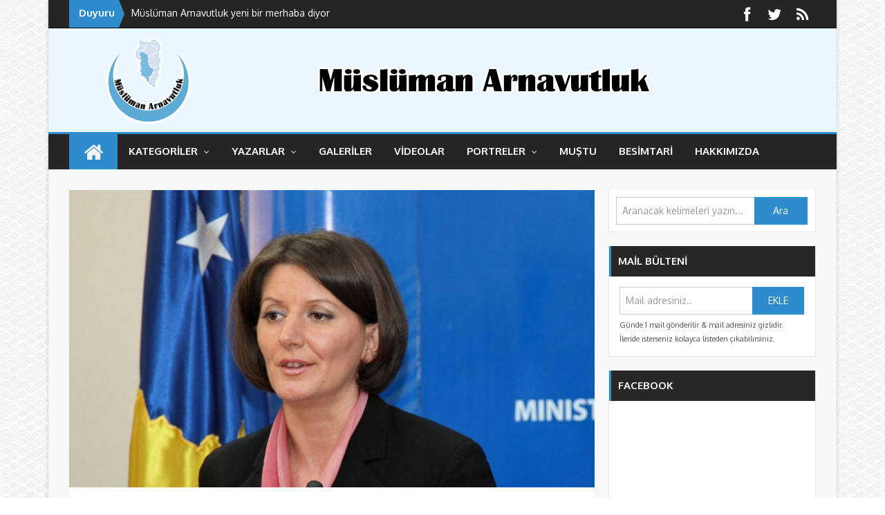

--- FILE ---
content_type: text/html; Charset=UTF-8
request_url: http://www.muslumanarnavutluk.com/haber/3665/jahjaga:-vizeler-muafiyeti-sarti-yerine-getirlmeli
body_size: 41160
content:

<!DOCTYPE html PUBLIC "-//W3C//DTD XHTML 1.1//EN" "http://www.w3.org/TR/xhtml11/DTD/xhtml11.dtd">
<html xmlns="http://www.w3.org/1999/xhtml" dir="ltr" lang="tr" xmlns:og="http://ogp.me/ns#" xmlns:fb="https://www.facebook.com/2008/fbml">
<head>
<title>Jahjaga: Vizeler Muafiyeti Şartı Yerine Getirlmeli - Müslüman Arnavutluk</title>

<meta property="og:type" content="article" />

<meta property="og:title" content="Jahjaga: Vizeler Muafiyeti Şartı Yerine Getirlmeli - Müslüman Arnavutluk" />
<meta property="og:description" content="Cumhurbaşkanı Atifete Jahjaga, milletvekillerinin Kamu İhaleler Denetimi Kurumu üyelerini seçemedikleri nedeniyle hayal kırıklığı yaşadığını açıkladı.Kosova vatandaşlarına vizeler serbestisinin verilmesi için Kamu İhaleler Denetimi Kurumu üyelerinin " />
<meta property="og:image" content="http://www.muslumanarnavutluk.com/panel/file/www.muslumanarnavutluk.com/1603023352yyk6d.JPG" />


<meta property="og:url" content="http://www.muslumanarnavutluk.com/haber/3665/jahjaga:-vizeler-muafiyeti-sarti-yerine-getirlmeli" />
<meta property="article:published_time" content="20160316T022800" />
<meta property="article:modified_time" content="20260119T085112" />

<meta property="article:section" content="Kosova Haberleri" />			


<meta name="title" content="Jahjaga: Vizeler Muafiyeti Şartı Yerine Getirlmeli - Müslüman Arnavutluk" /> 
<meta name="description" content="Cumhurbaşkanı Atifete Jahjaga, milletvekillerinin Kamu İhaleler Denetimi Kurumu üyelerini seçemedikleri nedeniyle hayal kırıklığı yaşadığını açıkladı.Kosova vatandaşlarına vizeler serbestisinin verilmesi için Kamu İhaleler Denetimi Kurumu üyelerinin " /> 
<link rel="image_src" content="http://www.muslumanarnavutluk.com/panel/file/www.muslumanarnavutluk.com/1603023352yyk6d.JPG" />

<meta name="twitter:card" content="summary"/>
<meta name="twitter:site" content="MuslumanArnavut"/>
<meta name="twitter:creator" content="MuslumanArnavut">
<meta name="twitter:title" content="Jahjaga: Vizeler Muafiyeti Şartı Yerine Getirlmeli - Müslüman Arnavutluk">
<meta name="twitter:description" content="Cumhurbaşkanı Atifete Jahjaga, milletvekillerinin Kamu İhaleler Denetimi Kurumu üyelerini seçemedikleri nedeniyle hayal kırıklığı yaşadığını açıkladı.Kosova vatandaşlarına vizeler serbestisinin verilmesi için Kamu İhaleler Denetimi Kurumu üyelerinin ">
<meta name="twitter:image:src" content="http://www.muslumanarnavutluk.com/panel/file/www.muslumanarnavutluk.com/1603023352yyk6d.JPG">

<meta name="keywords" content=", Jahjaga: Vizeler Muafiyeti Şartı Yerine Getirlmeli ,Jahjaga:,Vizeler,Muafiyeti,Şartı,Yerine,Getirlmeli,">

<meta http-equiv="X-UA-Compatible" content="chrome=1">

<meta name="revisit-after" content="1 days" />
<meta name="viewport" content="width=device-width, initial-scale=1.0">
<meta http-equiv="Content-Type" content="text/html; charset=UTF-8" />
<META HTTP-EQUIV="Pragma" CONTENT="no-cache">
<META HTTP-EQUIV="Expires" CONTENT="-1">
<meta name="medium" content="news"/>
<meta http-equiv="content-language" content="tr">
<META NAME="ROBOTS" CONTENT="ALL">
<meta name="robots" content="index, follow, archive"/>
<meta property="og:site_name" content="Müslüman Arnavutluk"/>
<meta name="twitter:domain" content="Müslüman Arnavutluk"/>

<meta property="fb:app_id" content="309627075881902"/>

<link rel="alternate" type="application/rss+xml" title="Müslüman Arnavutluk [RSS]" href="http://www.muslumanarnavutluk.com/rss" />

<LINK REL="Bookmark Icon" HREF="http://www.muslumanarnavutluk.com/panel/file/www.muslumanarnavutluk.com/2808154952PUGKc.ico"> 
<link rel="icon" href="http://www.muslumanarnavutluk.com/panel/file/www.muslumanarnavutluk.com/2808154952PUGKc.ico" type="image/x-icon">
<link rel="icon" href="http://www.muslumanarnavutluk.com/panel/file/www.muslumanarnavutluk.com/2808154952PUGKc.ico" type="image/ico">
<link rel="shortcut icon" href="http://www.muslumanarnavutluk.com/panel/file/www.muslumanarnavutluk.com/2808154952PUGKc.ico" type="image/x-icon" />


<link rel='stylesheet' href='http://www.muslumanarnavutluk.com/css/font-awesome.min.css' type='text/css' media='all' />
<link rel='stylesheet' href='http://www.muslumanarnavutluk.com/css/bootstrap.min.css' type='text/css' media='all' />
<link rel='stylesheet' href='http://www.muslumanarnavutluk.com/css/bootstrap-responsive.min.css' type='text/css' media='all' />
<link rel='stylesheet' href='http://www.muslumanarnavutluk.com/css/style.css' type='text/css' media='all' />
<link rel='stylesheet' id='style-css'  href='http://www.muslumanarnavutluk.com/css/skin2.css' type='text/css' media='all' />
<style>
body{
background:url(http://www.muslumanarnavutluk.com/img/pattern9.png);
background-attachment:fixed;
background-image:url(http://www.muslumanarnavutluk.com/img/pattern9.png);
}
</style>






<script src="//ajax.googleapis.com/ajax/libs/jquery/1.11.0/jquery.min.js"></script>


<style>
@media print {
dontprint *{ display: none !important;visibility:hidden !important}
#print{ display: block !important;visibility:visible !important}
#print *{color:#000 !important}
}
</style>







</head>
<body class="home page page-id-541 page-template page-template-template-home-php wpb-js-composer js-comp-ver-3.7.1 vc_responsive" id="top" >
<dontprint>

<div class="boxed active">




<div id="fb-root"></div>

<header>


	<div class="wrapper _header_top">
		<div class="container">
			<div class="row-fluid">
				<div class="span12 header_top">
 					
                    <div class="box_breaking_news">
						<div class="breaking_news_ribbon">Duyuru</div>
						<div class="breaking_news_content">
							<ul id="js-news" class="js-hidden">
                            
							
                            <li class="news-item">M&#252;sl&#252;man Arnavutluk yeni bir merhaba diyor</li>
                            
                            <li class="news-item">Eski sitemizde yer alan i&#231;eriklerin aktar&#305;lmas&#305; tamamland&#305;. D&#252;zenlemeler yap&#305;l&#305;yor.</li>
                            
                            <li class="news-item"><a href='http://www.muslumanarnavutluk.com/haber/2658/aynadaki-balkanlarda-neler-var-26-temmuz-2010' rel="nofollow" target="_blank">&#8220;Aynadaki Balkanlar&#8221;da neler var? 26 TEMMUZ 2010</a></li>
                            
                            <li class="news-item"><a href='http://www.muslumanarnavutluk.com/haber/2697/muslumanlarin-buyuk-kaybi' rel="nofollow" target="_blank">M&#252;sl&#252;manlar&#305;n B&#252;y&#252;k Kayb&#305;</a></li>
                            
                            <li class="news-item"><a href='http://www.muslumanarnavutluk.com/haber/2665/ulusal-ve-uluslararasi-kamuoyunun-dikkatine' rel="nofollow" target="_blank">ULUSAL VE ULUSLARARASI KAMUOYUNUN D&#304;KKAT&#304;NE </a></li>
                            
                            <li class="news-item"><a href='http://www.muslumanarnavutluk.com/haber/2646/dergah-edebiyat-dergisi-balkan-edebiyatina-yer-veriyor' rel="nofollow" target="_blank">Dergah Edebiyat Dergisi Balkan Edebiyat&#305;na yer veriyor</a></li>
                                
                                                       
                            </ul>						
                         </div>
					</div>
					<script>
					jQuery(function () {
                        "use strict";
                        $('#js-news').ticker({
                            controls	: false,
                            displayType	: "reveal",
                            debugMode	: true,
                            titleText	: ''
                        });
                    });



                    </script>                    	
                            
                    
                                    
					<div class="social_media">
                    
                    <ul class="socmed">
                    
                    <li><a target="_blank" class="social_icon_facebook" href="https://www.facebook.com/MuslumanArnavutluk" ><i class="icon icon-facebook"></i></a></li>
					
                    <li><a target="_blank" class="social_icon_twitter" href="https://twitter.com/MuslumanArnavut" ><i class="icon icon-twitter"></i></a></li>
					
                    <li><a target="_blank" class="social_icon_rss" href="http://www.muslumanarnavutluk.com/rss" ><i class="icon icon-rss"></i></a></li>

                    </ul>
                    </div>
                 </div>
			</div>
		</div>
	</div><!-- end _header_top -->
	


	<div class="wrapper _header" style="background-color:#f1faff; background-position: 50%;background-image: url('http://www.muslumanarnavutluk.com/panel/file/www.muslumanarnavutluk.com/1209234729OAKja.PNG');">
		<div class="container">
			<div class="row-fluid">
				<div class="span12 header">
                
					<h1 class="logo">
						<a href="http://www.muslumanarnavutluk.com/">
							<img src="http://www.muslumanarnavutluk.com/panel/file/www.muslumanarnavutluk.com/1209235520E8X7x.PNG" alt="Müslüman Arnavutluk Logo" />
						</a>
					</h1>
                
<div class="header_ad">






</div>
             
                                            



                 </div>
			</div>
		</div>
	</div>
    	
      

<div class="wrapper _main_navigation">
  <div class="container main_navigation">
    <div class="row-fluid">
      <div class="span12">
        <nav id="main-navigation" class="main-navigation">
          <ul id="menu-menu-top" class="nav main-menu">
            <li class="menu-item menu-item-type-custom menu-item-object-custom current-menu-item current_page_item menu-item-home menu-item-has-children dropdown active" style="background:#2C8CCC;"><a href="http://www.muslumanarnavutluk.com/" >ANASAYFA <i class="icon-angle-down"></i></a>
            </li>
            
            <li class="menu-item menu-item-type-custom menu-item-object-custom menu-item-has-children dropdown "><a href="http://www.muslumanarnavutluk.com/kategori/tum/haberler">KATEGORİLER <i class="icon-angle-down"></i></a>
              <ul class=" depth_0">
              
                <li class="menu-item menu-item-type-taxonomy menu-item-object-category"><a href="http://www.muslumanarnavutluk.com/kategori/8/arnavutluk-haberleri" >ARNAVUTLUK HABERLERİ</a></li>
              
                <li class="menu-item menu-item-type-taxonomy menu-item-object-category"><a href="http://www.muslumanarnavutluk.com/kategori/41/turkiye-haberleri" >TÜRKİYE HABERLERİ</a></li>
              
                <li class="menu-item menu-item-type-taxonomy menu-item-object-category"><a href="http://www.muslumanarnavutluk.com/kategori/10/dunyadan-haberler" >DÜNYADAN HABERLER</a></li>
              
                <li class="menu-item menu-item-type-taxonomy menu-item-object-category"><a href="http://www.muslumanarnavutluk.com/kategori/33/kosova-haberleri" >KOSOVA HABERLERİ</a></li>
              
                <li class="menu-item menu-item-type-taxonomy menu-item-object-category"><a href="http://www.muslumanarnavutluk.com/kategori/9/bosna-haberleri" >BOSNA HABERLERİ</a></li>
              
                <li class="menu-item menu-item-type-taxonomy menu-item-object-category"><a href="http://www.muslumanarnavutluk.com/kategori/34/makedonya" >MAKEDONYA</a></li>
              
                <li class="menu-item menu-item-type-taxonomy menu-item-object-category"><a href="http://www.muslumanarnavutluk.com/kategori/35/sirbistan" >SIRBİSTAN</a></li>
              
                <li class="menu-item menu-item-type-taxonomy menu-item-object-category"><a href="http://www.muslumanarnavutluk.com/kategori/40/romanya" >ROMANYA</a></li>
              
                <li class="menu-item menu-item-type-taxonomy menu-item-object-category"><a href="http://www.muslumanarnavutluk.com/kategori/37/yunanistan" >YUNANİSTAN</a></li>
              
                <li class="menu-item menu-item-type-taxonomy menu-item-object-category"><a href="http://www.muslumanarnavutluk.com/kategori/38/bulgaristan" >BULGARİSTAN</a></li>
              
                <li class="menu-item menu-item-type-taxonomy menu-item-object-category"><a href="http://www.muslumanarnavutluk.com/kategori/39/hirvatistan" >HIRVATİSTAN</a></li>
              
                <li class="menu-item menu-item-type-taxonomy menu-item-object-category"><a href="http://www.muslumanarnavutluk.com/kategori/36/karadag" >KARADAĞ</a></li>
              
                <li class="menu-item menu-item-type-taxonomy menu-item-object-category"><a href="http://www.muslumanarnavutluk.com/kategori/30/roportajlar" >RÖPORTAJLAR</a></li>
                
                <li class="menu-item menu-item-type-taxonomy menu-item-object-category"><a href="http://www.muslumanarnavutluk.com/kategori/tum/haberler" >TÜM HABERLER</a></li>
              </ul>
            </li>
            
            
            <li class="menu-item menu-item-type-custom menu-item-object-custom menu-item-has-children dropdown "><a href="#" >YAZARLAR <i class="icon-angle-down"></i></a>
              <ul class=" depth_0">
             	
                <li class="menu-item menu-item-type-taxonomy menu-item-object-post_format"><a href="http://www.muslumanarnavutluk.com/yazarlar/1/yazarlarimiz">YAZARLARIMIZ</a></li>
              	
                <li class="menu-item menu-item-type-taxonomy menu-item-object-post_format"><a href="http://www.muslumanarnavutluk.com/yazarlar/2/alinti-yazarlar">ALINTI YAZARLAR</a></li>
              	  
              </ul>
            </li>
            
            <li class="menu-item menu-item-type-custom menu-item-object-custom"><a href="http://www.muslumanarnavutluk.com/galeriler" >GALERİLER</a></li>
            
            <li class="menu-item menu-item-type-custom menu-item-object-custom"><a href="http://www.muslumanarnavutluk.com/videolar" >VİDEOLAR</a></li>
            
            <li class="menu-item menu-item-type-custom menu-item-object-custom menu-item-has-children dropdown "><a href="#" >Portreler <i class="icon-angle-down"></i></a>
              <ul class=" depth_0">
             	
                <li class="menu-item menu-item-type-taxonomy menu-item-object-post_format"><a href="http://www.muslumanarnavutluk.com/etiket/9/imam-vehbi-ismaili">İMAM VEHBİ İSMAİLİ</a></li>
              	
                <li class="menu-item menu-item-type-taxonomy menu-item-object-post_format"><a href="http://www.muslumanarnavutluk.com/etiket/8/haci-hafiz-sabri-koci">HACI HAFIZ SABRİ KOÇİ</a></li>
              	
                <li class="menu-item menu-item-type-taxonomy menu-item-object-post_format"><a href="http://www.muslumanarnavutluk.com/etiket/7/hafiz-ibrahim-dalliu">HAFIZ İBRAHİM DALLİU</a></li>
              	
                <li class="menu-item menu-item-type-taxonomy menu-item-object-post_format"><a href="http://www.muslumanarnavutluk.com/etiket/6/hafiz-ali-korca">HAFIZ ALİ KORÇA</a></li>
              	
                <li class="menu-item menu-item-type-taxonomy menu-item-object-post_format"><a href="http://www.muslumanarnavutluk.com/etiket/5/yakup-hasipi">YAKUP HASİPİ</a></li>
              	
                <li class="menu-item menu-item-type-taxonomy menu-item-object-post_format"><a href="http://www.muslumanarnavutluk.com/etiket/4/imam-beqir-maloki">İMAM BEQİR MALOKİ</a></li>
              	
                <li class="menu-item menu-item-type-taxonomy menu-item-object-post_format"><a href="http://www.muslumanarnavutluk.com/etiket/3/haci-vehbi-sulejman-gavoci">HACI VEHBİ SULEJMAN GAVOÇİ</a></li>
              	
                <li class="menu-item menu-item-type-taxonomy menu-item-object-post_format"><a href="http://www.muslumanarnavutluk.com/etiket/2/haci-vehbi-dibra-agolli">HACI VEHBİ DİBRA (AGOLLİ)</a></li>
              	
                <li class="menu-item menu-item-type-taxonomy menu-item-object-post_format"><a href="http://www.muslumanarnavutluk.com/etiket/1/esat-myftia">ESAT MYFTİA</a></li>
              	  
              </ul>
            </li>
            
            			
            <div style="overflow:hidden !important;max-height:51px !important;height:51px !important;">
			
            <li style="display:inline-block !important;max-height:51px;height:51px;padding-top: 15px;" class="menu-item menu-item-type-custom menu-item-object-custom"><a href="http://www.muslumanarnavutluk.com/sayfa/4/mustu-musluman-arnavutlukun-haftalik-bulteni" >MUŞTU</a></li>
            
            <li style="display:inline-block !important;max-height:51px;height:51px;padding-top: 15px;" class="menu-item menu-item-type-custom menu-item-object-custom"><a href="http://www.muslumanarnavutluk.com/sayfa/3/besimtari-gazeta-besimtari" >BESİMTARİ</a></li>
            
            <li style="display:inline-block !important;max-height:51px;height:51px;padding-top: 15px;" class="menu-item menu-item-type-custom menu-item-object-custom"><a href="http://www.muslumanarnavutluk.com/sayfa/1/hakkimizda-musluman-arnavutluk-sitesi-hakkinda" >HAKKIMIZDA</a></li>
              
            </div>
            
          </ul>
        </nav>
        <div class="smallmenu">
          <div id="dropmenu"></div>
        </div>
      </div>
    </div>

  </div>
  <!-- end main_navigation -->
</div>
</header><!-- END header-->

<div class="wrapper _content">
	<div class="container">
		<div class="row-fluid">
			<div class="span12 content">
            
            
<div class="main">
		<div class="post_thumb" style="position:relative;">
		<div class="mask"></div>
					<img width="560" height="371" src="http://www.muslumanarnavutluk.com/panel/file/www.muslumanarnavutluk.com/1603023352yyk6d.JPG" class="attachment-large wp-post-image" alt="" />	
        		
        </div>
	
	<div class="post-504 post type-post status-publish format-standard hentry category-fashion tag-life-style tag-model tag-photography instock">	
		<div class="storycontent" >
			<h2 class="_title" style="padding: 7px 0;">Jahjaga: Vizeler Muafiyeti Şartı Yerine Getirlmeli</h2>	
            <div>		
			<p class="panel" style="text-align: left;float:left "> 
			<i class="icon-folder-open"></i> 
            <a href="http://www.muslumanarnavutluk.com/kategori/33/kosova-haberleri">Kosova Haberleri</a>
			
			</p>
            <style>.fb_comments_count_zero {display:inline;}.fb_comments_count {font-size:inherit;}</style>
            <p class="panel" style="float:right"><i class="icon-comments"></i>  <fb:comments-count href=""></fb:comments-count> &nbsp;&nbsp;/&nbsp;&nbsp;   <i class="icon-eye-open"></i>  412 &nbsp;&nbsp;/&nbsp;&nbsp; <i class="icon-calendar"></i> 16 Mart 2016, Çarşamba 
			</p>
            <div class="clearfix"></div>
			</div>	
			
			<div class="entry" style="min-height:300px">
            <script>
			$( document ).ready(function() {
				currentHeight = $('.entry_side').outerHeight(true);
				$('.entry').css( "min-height", currentHeight+"px" );
			});
            </script>
				<div class="entry_side" style="overflow: hidden;">
					
                     <div style="padding:7px 0; color:#CCC">
                     Kosova Haber
                     </div>

                     <div style="padding:7px 0;border-top:1px solid #F0F0F0">
                        <!-- AddThis Button BEGIN -->
                        <div class="addthis_toolbox addthis_default_style" style="min-height:16px;">
                        <a class="addthis_button_facebook" title="Facebook'ta Paylaş"></a>
                        <a class="addthis_button_twitter" title="Twitter'da Paylaş"></a>
                        <a class="addthis_button_linkedin" title="LinkedIn'de Paylaş"></a>
                        <a class="addthis_button_pinterest_pinit" pi:pinit:url="http://www.muslumanarnavutluk.com/haber/3665/jahjaga:-vizeler-muafiyeti-sarti-yerine-getirlmeli" pi:pinit:media="http://www.muslumanarnavutluk.com/panel/file/www.muslumanarnavutluk.com/1603023352yyk6d.JPG" title="Pinterest'de Paylaş"></a>
                        <a class="addthis_button_google_plusone_share" title="Google+'da Paylaş"></a>
                        <a class="addthis_counter addthis_bubble_style"></a>
                        </div>
                        <script type="text/javascript" src="//s7.addthis.com/js/300/addthis_widget.js#pubid=xa-5280388b33b792bc"></script>
                        <!-- AddThis Button END -->                     
                     </div> 
                   
                    
                    
                    <div style="padding:7px 0;border-top:1px solid #F0F0F0"><i class="icon-print"></i> &nbsp;<a style="color: #515151;" href="#" onclick="javascript:window.print();">Yazdır</a> 
                    
    <ul class="textOptions clr">
        <li><a href="#" class="decFont">-</a></li>
        <li class="midNoBtn"><a href="#" class="resetFont">A</a></li>
        <li><a href="#" class="incFont">+</a></li>
    </ul>
<script>
$( document ).ready(function() {
	var font=$.cookie("font");
	if(font && font.indexOf('px') >= 0)
	{var cintfont=parseFloat(font);
			 $('.entry_haber p').css({
                'font-size': cintfont,
                'line-height': cintfont + (cintfont / 2) + 'px'

            });
            $('.entry_haber div').css({
                'font-size': cintfont,
                'line-height': cintfont + (cintfont / 2) + 'px'

            });
	}
});

    var originalFontSize = "16px"
    var originalFontSizeD = "16px"
    $(".resetFont").click(function () {
	$.cookie("font",originalFontSize, {path:'/haber',expires:999});
        $('.entry_haber div').css({
            'font-size': originalFontSizeD,
            'line-height': '24px'
        });
        $('.entry_haber p').css({
            'font-size': originalFontSize,
            'line-height': '24px'
        });
        return false;
	});

    $(".incFont").click(function () {
        var currentFontSizeD = $('.entry_haber div').css('font-size');
        var currentFontSizeNumD = parseFloat(currentFontSizeD, 10);
        var newFontSizeD = currentFontSizeNumD * 1.2;
		if(isNaN(newFontSizeD)==false)
		{$.cookie("font",newFontSizeD+'px', {path:'/haber',expires:999});}
		if (newFontSizeD < 24) {
            $('.entry_haber div').css({
                'font-size': newFontSizeD,
                'line-height': newFontSizeD + (newFontSizeD / 2) + 'px'

            });
        }
        var currentFontSize = $('.entry_haber p').css('font-size');
        var currentFontSizeNum = parseFloat(currentFontSize, 10);
        var newFontSize = currentFontSizeNum * 1.2;
		if(isNaN(newFontSize)==false)
		{$.cookie("font",newFontSize+'px', {path:'/haber',expires:999});}
        if (newFontSize < 24) {
            $('.entry_haber p').css({
                'font-size': newFontSize,
                'line-height': newFontSize + (newFontSize / 2) + 'px'

            });
        }
        return false;
    });
    $(".decFont").click(function () {
        var currentFontSizeD = $('.entry_haber div').css('font-size');
        var currentFontSizeNumD = parseFloat(currentFontSizeD, 10);
        var newFontSizeD = currentFontSizeNumD * 0.8;
		if(isNaN(newFontSizeD)==false)
		{$.cookie("font",newFontSizeD+'px', {path:'/haber',expires:999});}
        if (newFontSizeD > 8) {
            $('.entry_haber div').css({
                'font-size': newFontSizeD,
                'line-height': newFontSizeD + (newFontSizeD / 2) + 'px'
            });
        }
        var currentFontSize = $('.entry_haber p').css('font-size');
        var currentFontSizeNum = parseFloat(currentFontSize, 10);
        var newFontSize = currentFontSizeNum * 0.8;
		if(isNaN(newFontSize)==false)
		{$.cookie("font",newFontSize+'px', {path:'/haber',expires:999});}
        if (newFontSize > 8) {
            $('.entry_haber p').css({
                'font-size': newFontSize,
                'line-height': newFontSize + (newFontSize / 2) + 'px'
            });
        }
        return false;
    });
</script>                    
                    </div>
                     
                    <div style="padding:7px 0;border-top:1px solid #F0F0F0"><i class="icon-envelope"></i> &nbsp;<a style="color: #515151;" href="#" class="addthis_button_email"><span>Mail Gönder</span></a></div> 
                    
                    
                 
                    
                    
                
				</div>
                
                <div class="entry_haber">
                			
				

                <p>&nbsp;<a>&nbsp;</a>Cumhurbaşkanı Atifete Jahjaga, milletvekillerinin Kamu İhaleler Denetimi Kurumu üyelerini seçemedikleri nedeniyle hayal kırıklığı yaşadığını açıkladı.<br><br><span>Kosova vatandaşlarına vizeler serbestisinin verilmesi için Kamu İhaleler Denetimi Kurumu üyelerinin atanmalarının şartlardan birini teşkil ettiğini belirten Cumhurbaşkanı Atifete Jahjaga ‘Facebook’ hesabından konuyla ilgili şu açıklamada bulundu:&nbsp;&nbsp;</span><br>“Kosova vatandaşları için vize serbestisinin şartlarından birini teşkil eden Kamu İhaleler Denetimi Kurumu üyelerini seçmeyi başaramayan milletvekillerinden hayal kırıklığı yaşadığımı net ve aleni bir şekilde ifade etmek istiyorum. Yerine getirmeyi taahhüt ettiğimiz kriterlerdeki Kosova’nın ilerleyişini değerlendirmek için Avrupa Birliği ekibinin ülkemize gelmesinin beklendiği bugünlerdeki bu iflas,&nbsp; öncelikleri vatandaşların refahı olması gereken olanların dar çıkarları nedeniyle Kosova vatandaşlarını izolasyonda tutma tehlikesini yaratmaktadır.<br><span>Bu kriterin gecikmeksizin yerine getirilmesi amacıyla sorumlulukla üstlenmeleri ve çözüm bulmaları için Kosova kurumlarına Hükümet’e,&nbsp; Meclis’e ve siyasi oluşumlara çağrıda bulunuyorum.”&nbsp;</span><a>&nbsp;</a>&nbsp;</p>
                
                </div>
                
<script>
$('.popoverData').popover({
  html: true,
  trigger: 'hover',
  content: function () {
    return '<div style=" float:right;"><img src="'+$(this).attr('data-isrc') + '" /></div>'+$(this).attr('data-icontent');
  }
});
</script>
                
							
                                        
                                        
				<div class="clearfix"></div>
			</div>	
		</div>
		
		<div class="storycontent">
				<div id="respond" class="comment-respond">
				<h3 id="reply-title" class="comment-reply-title">Yorumlar</h3>
					<div class="fb-comments" data-href="http://www.muslumanarnavutluk.com/haber/3665/jahjaga:-vizeler-muafiyeti-sarti-yerine-getirlmeli" data-numposts="5" data-colorscheme="light"></div>
				</div><!-- #respond -->
			 <div class="spacer"></div>
		</div>
		
	</div>
												
										
</div>
<!-- end main -->				
				
<!-- SIDEBAR -->
<div class="sidebar" itemtype="http://schema.org/WPSideBar" itemscope="itemscope">

<aside id="search-2" class="widget widget_search"><form role="search" method="post" id="witgetsearch" action="http://www.muslumanarnavutluk.com/load/arama">
    <div class="input-append">
		<input type="text" value=""  placeholder="Aranacak kelimeleri yazın..." name="s" id="s" />
		<button class="btn btn-primary" type="submit">Ara</button>



    </div>
</form>   
</aside>


<aside id="mtc_banner_widget_300250-2" class="widget mtc_banner300250" style="border:0; background:none;">
<div class="ads300250">




</div>
</aside>


<aside id="mtc_banner_widget_300250-2" class="widget mtc_banner300250" style="border:0; background:none;">
<div class="ads300250">




</div>
</aside>


<aside id="mtc_banner_widget_300250-2" class="widget mtc_banner300250" style="border:0; background:none;">
<div class="ads300250">




</div>
</aside>


     
<aside id="bbp_search_widget-2" class="widget widget_display_search"><h2 class="widget_title"><span class="outer">MAİL BÜLTENİ</span></h2>
<form role="search" method="post" target="popupwindow" id="bbp-search-form" action="http://feedburner.google.com/fb/a/mailverify" onsubmit="window.open('http://feedburner.google.com/fb/a/mailverify?uri=MuslumanArnavutluk', 'popupwindow', 'scrollbars=yes,width=550,height=520');return true">
	<div style="padding-bottom:5px;">
		<label class="screen-reader-text hidden" for="bbp_search">Mail adresiniz..</label>
          <input type="hidden" name="loc" value="en_US">
          <input type="hidden" value="MuslumanArnavutluk" name="uri">
		<input tabindex="103" type="text" value="" name="email" id="bbp_search"  placeholder="Mail adresiniz.." />
		<input tabindex="104" class="button" type="submit" id="bbp_search_submit" value="EKLE" />
     



	</div><div style="font-size:11px;">Günde 1 mail gönderilir & mail adresiniz gizlidir.<br />İleride isterseniz kolayca listeden çıkabilirsiniz.</div>
</form>
</aside>
        
<aside class="widget widget_fb_like_wg"><h2 class="widget_title"><span class="outer">FACEBOOK</span></h2>		
			<div class="mtc-facebook-like-box-widget">
			<div class="fb-like-box" data-href="https://www.facebook.com/MuslumanArnavutluk" data-width="298" data-colorscheme="light" data-show-faces="true" data-header="true" data-stream="false" data-show-border="false"></div>
			</div>
            <div class="clearfix"></div>
</aside>
	        
<aside class="widget widget_fb_like_wg"><h2 class="widget_title"><span class="outer">TWITTER</span></h2>		
			<div style="padding:5px 12px;">
			<a class="twitter-timeline" href="https://twitter.com/twitterapi" data-tweet-limit="3" data-theme="light"  data-chrome="noheader nofooter noscrollbar noborders transparent" data-link-color="#2C8CCC" data-widget-id="510502491922776064" data-screen-name="MuslumanArnavut">@MuslumanArnavut kullanıcısından Tweetler</a> </div>
			
            <div class="clearfix"></div>
</aside>
	  
           
</div>
<!-- END SIDEBAR -->
<div class="spacer"></div>					
			</div>
		</div>
	</div>
</div>


<footer itemscope="" itemtype="http://schema.org/WPFooter">
  <div class="wrapper _footer">



  </div>	
		<div class="wrapper _copy">
		<div class="container">
			<div class="row-fluid">
				<div class="span10 offset1 text-center">								
<nav id="footer-navigation" class="footer-navigation">
    <ul id="menu-menu-footer" class="nav main-menu">
    <li id="menu-item-62" class="menu-item menu-item-type-custom menu-item-object-custom menu-item-62"><a href="http://www.muslumanarnavutluk.com/">Anasayfa</a></li>
    <li id="menu-item-501" class="menu-item menu-item-type-post_type menu-item-object-page menu-item-501"><a href="http://www.muslumanarnavutluk.com/kategori/tum/haberler">Haberler</a></li>
    <li id="menu-item-501" class="menu-item menu-item-type-post_type menu-item-object-page menu-item-501"><a href="http://www.muslumanarnavutluk.com/gizlilik-sartlar">Şartlar & Gizlilik</a></li>
    <li id="menu-item-484" class="menu-item menu-item-type-post_type menu-item-object-page menu-item-484"><a href="http://www.muslumanarnavutluk.com/rss">RSS</a></li>
    <li id="menu-item-499" class="menu-item menu-item-type-post_type menu-item-object-page menu-item-499"><a href="http://www.muslumanarnavutluk.com/sitemap">Site Haritası</a></li>
    <li id="menu-item-537" class="menu-item menu-item-type-custom menu-item-object-custom menu-item-537"><a href="http://www.muslumanarnavutluk.com/arsiv">Arşiv</a></li>
    <li id="menu-item-536" class="menu-item menu-item-type-custom menu-item-object-custom menu-item-536"><a href="http://www.muslumanarnavutluk.com/kunye">Künye & İletişim</a></li>
    </ul>
</nav>					
					<div class="clearfix"></div>
					<div class="credits" style="line-height:20px;">
						© Copyright 2026 &nbsp;&nbsp; Müslüman Arnavutluk <br /> Yazılım : <a href="#" target="_blank" style="color:#FFF !important;font-family: Oxygen, sans-serif;font-size: 14px;font-weight: bold;">FM</a>
 					</div>	
               </div>
			</div>
		</div>
		</div>
	
</footer>




</div><!-- end boxed -->




<div id="back-top"><a style="color: #FFF !important" href="#top"><i class="icon-angle-up"></i></a></div>




<script type='text/javascript' src='http://www.muslumanarnavutluk.com/js/jquery.bxslider.min.js'></script><script type='text/javascript' src='http://www.muslumanarnavutluk.com/js/jquery.carouFredSel.js'></script>
<script type='text/javascript' src='http://www.muslumanarnavutluk.com/js/fluidvids.min.js'></script>
<script type='text/javascript' src='http://www.muslumanarnavutluk.com/js/bootstrap.min.js'></script>
<script type='text/javascript' src='http://www.muslumanarnavutluk.com/js/jquery.ticker.js'></script>
<script type='text/javascript' src='http://www.muslumanarnavutluk.com/js/jquery.cookie.js'></script>
<script type='text/javascript' src='http://www.muslumanarnavutluk.com/js/jquery.sticky.js'></script>
<script>!function(d,s,id){var js,fjs=d.getElementsByTagName(s)[0],p=/^http:/.test(d.location)?'http':'https';if(!d.getElementById(id)){js=d.createElement(s);js.id=id;js.src=p+"://platform.twitter.com/widgets.js";fjs.parentNode.insertBefore(js,fjs);}}(document,"script","twitter-wjs");</script>           
<!--[if lt IE 9]>
<script src="http://html5shim.googlecode.com/svn/trunk/html5.js"></script>
<![endif]-->
<script type="text/javascript">
   $(document).ready(function () {
      $('head').append('<link href="http://www.muslumanarnavutluk.com/css/chromefix.css" rel="stylesheet" />');
   });
</script>

<script type='text/javascript' src='http://www.muslumanarnavutluk.com/js/arma.js'></script>
	
    <script>$("._main_navigation").sticky({ topSpacing: 0 });</script>
    
<script>
window.fbAsyncInit = function(){

$(document).ready(function(){$(".fb-comments").attr("data-width", $("#respond").width());FB.XFBML.parse($(".comments")[0]);});

FB.Event.subscribe('xfbml.render', function () {setTimeout(function(){$('.anayorum').filter(function() {return !($(this).children().is('.fb_comments_count_zero')); }).css( "display", "inline" )},750);});

};

(function(d, s, id) {
var js, fjs = d.getElementsByTagName(s)[0];
if (d.getElementById(id)) return;
js = d.createElement(s); js.id = id;
js.src = "//connect.facebook.net/tr_TR/all.js#xfbml=1&appId=309627075881902";
fjs.parentNode.insertBefore(js, fjs);
}(document, 'script', 'facebook-jssdk'));

</script>
<script type="text/javascript">
  window.___gcfg = {lang: 'tr'};
  (function() {
    var po = document.createElement('script'); po.type = 'text/javascript'; po.async = true;
    po.src = 'https://apis.google.com/js/platform.js';
    var s = document.getElementsByTagName('script')[0]; s.parentNode.insertBefore(po, s);
  })();
</script>        
<!-- Yandex.Metrika counter --><script type="text/javascript">(function (d, w, c) { (w[c] = w[c] || []).push(function() { try { w.yaCounter26000847 = new Ya.Metrika({id:26000847, clickmap:true, trackLinks:true, accurateTrackBounce:true}); } catch(e) { } }); var n = d.getElementsByTagName("script")[0], s = d.createElement("script"), f = function () { n.parentNode.insertBefore(s, n); }; s.type = "text/javascript"; s.async = true; s.src = (d.location.protocol == "https:" ? "https:" : "http:") + "//mc.yandex.ru/metrika/watch.js"; if (w.opera == "[object Opera]") { d.addEventListener("DOMContentLoaded", f, false); } else { f(); } })(document, window, "yandex_metrika_callbacks");</script><noscript><div><img src="//mc.yandex.ru/watch/26000847" style="position:absolute; left:-9999px;" alt="" /></div></noscript><!-- /Yandex.Metrika counter --> <script>
  (function(i,s,o,g,r,a,m){i['GoogleAnalyticsObject']=r;i[r]=i[r]||function(){
  (i[r].q=i[r].q||[]).push(arguments)},i[r].l=1*new Date();a=s.createElement(o),
  m=s.getElementsByTagName(o)[0];a.async=1;a.src=g;m.parentNode.insertBefore(a,m)
  })(window,document,'script','//www.google-analytics.com/analytics.js','ga');

  ga('create', 'UA-25489707-3', 'auto');
  ga('send', 'pageview');ga('require', 'displayfeatures');

</script>
</dontprint>
<div id="print" style=" display:none; visibility:hidden; font-size:14px !important; font-family:Verdana, Geneva, sans-serif !important; position:absolute !imporant; top:0px; width:100%; left:0px;">
Yayın: 16 Mart 2016, Çarşamba - Kaynak:Kosova Haber <br />http://www.muslumanarnavutluk.com/haber/3665/jahjaga:-vizeler-muafiyeti-sarti-yerine-getirlmeli<br /><br />
<strong>JAHJAGA: VİZELER MUAFİYETİ ŞARTI YERİNE GETİRLMELİ</strong><br /><br />
<div style="float:left; padding:10">
<img style="padding:18px; padding-left:7px;" src="http://www.muslumanarnavutluk.com/panel/file/www.muslumanarnavutluk.com/sistemthumb_1603023352yyk6d.JPG">
</div><br />
             
<br /><br />
<p>
&nbsp;&nbsp;Cumhurbaşkanı Atifete Jahjaga, milletvekillerinin Kamu İhaleler Denetimi Kurumu üyelerini seçemedikleri nedeniyle hayal kırıklığı yaşadığını açıkladı.Kosova vatandaşlarına vizeler serbestisinin verilmesi için Kamu İhaleler Denetimi Kurumu üyelerinin atanmalarının şartlardan birini teşkil ettiğini belirten Cumhurbaşkanı Atifete Jahjaga ‘Facebook’ hesabından konuyla ilgili şu açıklamada bulundu:&nbsp;&nbsp;“Kosova vatandaşları için vize serbestisinin şartlarından birini teşkil eden Kamu İhaleler Denetimi Kurumu üyelerini seçmeyi başaramayan milletvekillerinden hayal kırıklığı yaşadığımı net ve aleni bir şekilde ifade etmek istiyorum. Yerine getirmeyi taahhüt ettiğimiz kriterlerdeki Kosova’nın ilerleyişini değerlendirmek için Avrupa Birliği ekibinin ülkemize gelmesinin beklendiği bugünlerdeki bu iflas,&nbsp; öncelikleri vatandaşların refahı olması gereken olanların dar çıkarları nedeniyle Kosova vatandaşlarını izolasyonda tutma tehlikesini yaratmaktadır.Bu kriterin gecikmeksizin yerine getirilmesi amacıyla sorumlulukla üstlenmeleri ve çözüm bulmaları için Kosova kurumlarına Hükümet’e,&nbsp; Meclis’e ve siyasi oluşumlara çağrıda bulunuyorum.”&nbsp;&nbsp;&nbsp; 
</p>
</div>
</body></html>